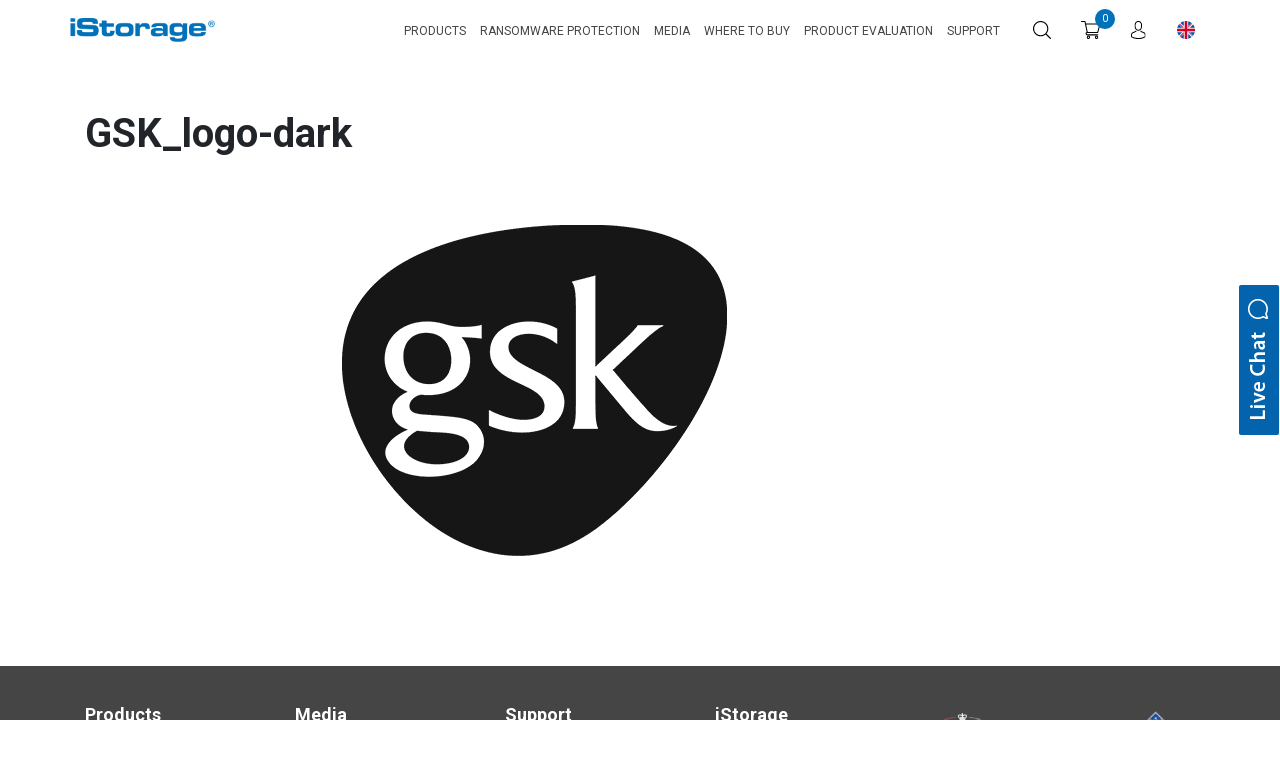

--- FILE ---
content_type: image/svg+xml
request_url: https://cdn-ilbmlpj.nitrocdn.com/xsQTvoOcaxnSEeLxhsmHEYqtaKPUzKeP/assets/images/optimized/rev-20b4f63/istorage-uk.com/wp-content/themes/istorage/assets/images/Basket_icon.svg
body_size: 19
content:
<svg xmlns="http://www.w3.org/2000/svg" viewBox="0 0 23.7413 20.85004"><title>Basket_icon</title><g id="Layer_2" data-name="Layer 2"><g id="Layer_1-2" data-name="Layer 1"><path d="M7.62,13.85h12.7a.63.63,0,0,0,.6-.45L23.72,3.6a.67067.67067,0,0,0-.1-.55.66063.66063,0,0,0-.5-.25H5.95L5.43.49A.61272.61272,0,0,0,4.82,0H.62a.625.625,0,0,0,0,1.25h3.7l.02.06c.08.4,2.39,10.78,2.52,11.38l.02.06-.06.02a2.02311,2.02311,0,0,0,.8,3.88h12.7a.625.625,0,0,0,0-1.25H7.62a.77036.77036,0,0,1-.77-.77A.779.779,0,0,1,7.62,13.85ZM6.23,4.05H22.29L19.85,12.6H8.13Z"/><path d="M9.02,16.8a2.025,2.025,0,1,0,2.03,2.03A2.02941,2.02941,0,0,0,9.02,16.8Zm0,2.8a.775.775,0,1,1,.78-.77A.77686.77686,0,0,1,9.02,19.6Z"/><path d="M18.92,16.8a2.025,2.025,0,1,0,2.02,2.03A2.03147,2.03147,0,0,0,18.92,16.8Zm0,2.8a.775.775,0,1,1,.77-.77A.779.779,0,0,1,18.92,19.6Z"/></g></g></svg>

--- FILE ---
content_type: application/javascript; charset=UTF-8
request_url: https://cdn-ilbmlpj.nitrocdn.com/xsQTvoOcaxnSEeLxhsmHEYqtaKPUzKeP/assets/static/optimized/rev-1b7cfcc/istorage-uk.com/wp-content/themes/istorage/assets/js/nitro-min-d41d8cd98f00b204e9800998ecf8427e.ei-custom.js
body_size: 1247
content:
jQuery(document).ready(function(){if(jQuery("select#pa_drive-security").length){jQuery("#pa_drive-security option[value='none']").remove()}jQuery(document).on("change",".cei-chose-font-sec select",function(e){var i=jQuery(this).val();jQuery(".cei-logo-customisation-img-wrap span").css("font-family",i)});if(jQuery(".page-template-my_account .woocommerce-error li a").length){var e=jQuery(".page-template-my_account .woocommerce-error li a").text();if(e=="Lost your password"){jQuery(".cei-login").trigger("click")}}if(jQuery("#purchase-date").length){jQuery("#purchase-date").datepicker({dateFormat:"mm/dd/yy"})}jQuery(document).on("click",".cei-feature-evaluation-chat > a",function(e){e.preventDefault();jQuery(".live-chat").trigger("click")});jQuery(".sb-icon-search").click(function(){jQuery(".sb-search-input").toggleClass("sb-search-input-open")});jQuery(".cei-mobile-menu-trigger-bar").click(function(){jQuery(".cei-mobile-search-display, .cei-mobile-mini-cart-display,.cei-mobile-language-dropdown").hide();jQuery(".cei-mobile-menu-display").slideToggle();jQuery(this).find("span").toggleClass("fa-bars").toggleClass("fa-times")});jQuery(".cei-mobile-search").click(function(){jQuery(".cei-mobile-menu-display, .cei-mobile-mini-cart-display,.cei-mobile-language-dropdown").hide();jQuery(".cei-mobile-search-display").slideToggle()});jQuery(".cei-mobile-header-cart").click(function(){jQuery(".cei-mobile-menu-display, .cei-mobile-search-display,.cei-mobile-language-dropdown").hide();jQuery(".cei-mobile-mini-cart-display").slideToggle()});jQuery("li.cus-ei-menu-item > a").click(function(e){if(jQuery(this).parent().hasClass("menu-item-has-children")){e.preventDefault();jQuery(this).parent().find(".sub-menu").slideToggle()}});jQuery(".cei-expand").click(function(){jQuery(this).toggleClass("cei-collaps").parent().parent().find("div ul.menu").slideToggle()});jQuery(".cei-mobile-uk-flag").click(function(){jQuery(".cei-mobile-menu-display, .cei-mobile-search-display,.cei-mobile-mini-cart-display").hide();jQuery(".cei-mobile-language-dropdown").slideToggle()})});jQuery(document).ready(function(){jQuery(".mobile-menu-trigger").click(function(){jQuery(".cus-ei-menu-sec").slideToggle("sb-search-input-open")})});jQuery(document).ready(function(){jQuery(window).scroll(function(){if(jQuery(this).scrollTop()>100){jQuery(".scrollup").fadeIn()}else{jQuery(".scrollup").fadeOut()}});jQuery(".scrollup").click(function(){jQuery("html, body").animate({scrollTop:0},600);return false})});jQuery(".cei-media-studies-plus span").click(function(){jQuery(this).parent().parent().find(".cei-media-studies-para").toggleClass("media-studies-para-open");this.toggle=!this.toggle;jQuery(this).text(this.toggle?"-":"+");return false});jQuery(document).ready(function(){equel_height()});jQuery(window).resize(function(){equel_height()});jQuery(".cei-show-more-less-btn-wrap").click(function(e){jQuery(this).toggleClass("show-less");jQuery(this).parent().parent().parent().parent().find(".cei_toggle_div").slideToggle();jQuery(".cei-comparison-cont-wraper").css("height","auto");setTimeout(function(){equel_height()},1e3)});function equel_height(){jQuery(".cei-comparison-cont-wraper").css("height","auto");jQuery(".cei-encrypted-main-sec-wrap").each(function(e){var i=jQuery(this).find(".cei-comparison-cont-wraper").length;var e;for(e=0;e<i;e++){var r=0;jQuery(this).find(" .blk"+e).each(function(){if(jQuery(this).height()>r){r=jQuery(this).height()}});jQuery(this).find(".blk"+e).height(r)}})}jQuery(window).scroll(function(){var e=jQuery(".cus-nav-menu-min"),i=jQuery(window).scrollTop();if(i>=100)e.addClass("sticky-header");else e.removeClass("sticky-header")});jQuery(window).scroll(function(){var e=jQuery(".ei-product-tab"),i=jQuery(window).scrollTop();if(i>=100)e.addClass("sticky-tab");else e.removeClass("sticky-tab")});jQuery(document).ready(function(){jQuery(".cei-left-tab.cei-orders-dtls .cei-right-section .woocommerce-orders-table tr td .button").contents().filter(function(){return this.nodeType!==1}).wrap("<span></span>")});jQuery(document).ready(function(){jQuery(document).on("click",".flag-dropdown",function(e){jQuery(this).find(".country-list").toggle()})});jQuery(document).ready(function(){jQuery(".cus-ei-uk-flag-icon img").click(function(){jQuery(".cus-language-dropdown").slideToggle()});jQuery(".cei-header-cart a.remove.remove_from_cart_button").click(function(){location.reload()})});function changepaypalimg(){if(jQuery(".payment_method_paypal_pro_payflow").length){jQuery(".payment_method_paypal_pro_payflow > label > img").attr("src",window.location.origin+"/wp-content/themes/istorage/assets/images/cards1.png").show()}}jQuery(document).ready(changepaypalimg);jQuery(window).on("load",changepaypalimg);jQuery(window).on("load",function(){if(jQuery(".page-template-my_account .woocommerce-error li a").length){var e=jQuery(".page-template-my_account .woocommerce-error li a").text();if(e=="Lost your password"){jQuery(".cei-login").trigger("click")}}});jQuery(document).ready(function(){jQuery(".prev-arrow-fl").hide();jQuery(".next-arrow-fl").click(function(){var e=jQuery(".cei-compare-prd-wrp").scrollLeft();jQuery(".cei-compare-prd-wrp").animate({scrollLeft:e+300},800);jQuery(".next-arrow-fl").hide();jQuery(".prev-arrow-fl").show()});jQuery(".prev-arrow-fl").click(function(){var e=jQuery(".cei-compare-prd-wrp").scrollLeft();jQuery(".cei-compare-prd-wrp").animate({scrollLeft:e-300},800);jQuery(".prev-arrow-fl").hide();jQuery(".next-arrow-fl").show()})});jQuery(document).ready(function(){if(jQuery(".ei-wrp-20").length){jQuery(".img_thmb_ei a,.video_thmb_ei a").prettyPhoto({social_tools:false})}if(jQuery(".ei-cus-gall").length){jQuery(".img_thmb_ei a,.video_thmb_ei a").prettyPhoto({social_tools:false})}});

--- FILE ---
content_type: application/javascript; charset=UTF-8
request_url: https://cdn-ilbmlpj.nitrocdn.com/xsQTvoOcaxnSEeLxhsmHEYqtaKPUzKeP/assets/static/optimized/rev-1b7cfcc/istorage-uk.com/wp-content/themes/istorage/assets/js/nitro-min-e0fd218f04abcf56edba69896c27c57b.single_encrypted_flash_drive_functions.js
body_size: 2764
content:
jQuery(document).ready(function(){jQuery(document).on("change","#no_customize",function(e){if(this.checked){jQuery("#top_of_the_sleeve_customize").prop("checked",false);jQuery("#buttom_of_the_sleeve_customize").prop("checked",false);jQuery("#side_of_the_drive_customize").prop("checked",false);jQuery("#side_of_the_drive_customize_2").prop("checked",false);jQuery("#side_of_the_sleeve_customize").prop("checked",false);jQuery("#side_of_the_sleeve_customize_2").prop("checked",false);var _=jQuery("#product_id").val();var t=jQuery("#custom_quantity").val();var i=jQuery("input[name='select_attribute']:checked").val();var s=jQuery("input[name='select_attribute']:checked").attr("data-name");var r=jQuery("input[name='top_of_the_sleeve_customize']:checked").val();var u=jQuery("input[name='buttom_of_the_sleeve_customize']:checked").val();var o=jQuery("input[name='side_of_the_drive_customize']:checked").val();var c=jQuery("input[name='side_of_the_drive_customize_2']:checked").val();var a=jQuery("input[name='side_of_the_sleeve_customize']:checked").val();var d=jQuery("input[name='side_of_the_sleeve_customize_2']:checked").val();jQuery.ajax({url:ajax_object.ajax_url,type:"post",data:{action:"encrypted_flash_drive_customise_your_drive_price_calculate",attribute_text:s,attribute_id:i,top_of_the_sleeve_customize:r,buttom_of_the_sleeve_customize:u,side_of_the_drive_customize:o,side_of_the_drive_customize_2:c,side_of_the_sleeve_customize:a,side_of_the_sleeve_customize_2:d,product_id:_,quantity:t},success:function(e){jQuery(".encrypted_flash_drives_buy .cei-quantity-customi-pic").html(e)}})}});jQuery(".encrypted_flash_drives_buy input[name='select_attribute']").change(function(){if(this.checked){jQuery(".encrypted_flash_drives_buy .cei-attribute-next-btn").prop("disabled",false)}});jQuery(document).on("change","input[name='top_of_the_sleeve_customize'], input[name='buttom_of_the_sleeve_customize'], input[name='side_of_the_drive_customize'],  input[name='side_of_the_drive_customize_2'], input[name='side_of_the_sleeve_customize'],  input[name='side_of_the_sleeve_customize_2']",function(e){if(this.checked||jQuery("#no_customize").is(":checked")){jQuery("button.cei-quantity-customisation-next.customisation-next").prop("disabled",false)}});jQuery(document).on("change","#no_customize",function(e){if(this.checked||jQuery("input[name='top_of_the_sleeve_customize']").is(":checked")&&jQuery("input[name='buttom_of_the_sleeve_customize']").is(":checked")&&jQuery("input[name='side_of_the_drive_customize']").is(":checked")&&jQuery("input[name='side_of_the_drive_customize_2']").is(":checked")&&jQuery("input[name='side_of_the_sleeve_customize']").is(":checked")&&jQuery("input[name='side_of_the_sleeve_customize_2']").is(":checked")||jQuery("input[name='top_of_the_sleeve_customize']").is(":checked")){jQuery("button.cei-quantity-customisation-next.customisation-next").prop("disabled",false)}});jQuery(document).on("click",".encrypted_flash_drives_buy .cei-attribute-next-btn",function(e){e.preventDefault();if(jQuery(this).hasClass("disabled")){jQuery(".err_msg").show();jQuery(".cei-quantity-cution-sleeve-list").show();jQuery(".rt-side .cei-quantity-cution-sleeve-list").addClass("add_border");jQuery(".cei_select_attribute_cotainer").addClass("add_border")}else{var _=jQuery("input[name='select_attribute']:checked").val();var t=jQuery("input[name='select_attribute']:checked").attr("data-name");var i=jQuery("#product_id").val();var s=jQuery("#product_type").val();jQuery.ajax({url:ajax_object.ajax_url,type:"post",data:{action:"encrypted_flash_drive_select_quantity",attribute_text:t,attribute_id:_,product_id:i,product_type:s},success:function(e){jQuery(".encrypted_flash_drives_buy .cei_select_attribute_wrap").hide();jQuery(".encrypted_flash_drives_buy .cei-quantity-customisation-wraper").html(e);jQuery(".encrypted_flash_drives_buy .cei-quantity-customisation-wraper").show()}});return false}});jQuery(document).on("click",".back_to_capacity_select_form",function(e){e.preventDefault();jQuery(".encrypted_flash_drives_buy .cei-quantity-customisation-wraper").hide();jQuery(".encrypted_flash_drives_buy .cei_select_attribute_wrap").show()});jQuery(document).on("click","input[name='top_of_the_sleeve_customize'] , input[name='buttom_of_the_sleeve_customize'] , input[name='side_of_the_drive_customize'], input[name='side_of_the_drive_customize_2'], input[name='side_of_the_sleeve_customize'], input[name='side_of_the_sleeve_customize_2'], .back_to_drive_select_quantity, .back_to_top_of_the_sleeve_customize, .back_to_buttom_of_the_sleeve_customize, .back_to_side_of_the_drive_customize, .back_to_side_of_the_drive_customize_2",function(){jQuery("#no_customize").prop("checked",false);var e=jQuery("#product_id").val();var _=jQuery("#custom_quantity").val();var t=jQuery("input[name='select_attribute']:checked").val();var i=jQuery("input[name='select_attribute']:checked").attr("data-name");var s=jQuery("input[name='top_of_the_sleeve_customize']:checked").val();var r=jQuery("input[name='buttom_of_the_sleeve_customize']:checked").val();var u=jQuery("input[name='side_of_the_drive_customize']:checked").val();var o=jQuery("input[name='side_of_the_drive_customize_2']:checked").val();var c=jQuery("input[name='side_of_the_sleeve_customize']:checked").val();var a=jQuery("input[name='side_of_the_sleeve_customize_2']:checked").val();jQuery.ajax({url:ajax_object.ajax_url,type:"post",data:{action:"encrypted_flash_drive_customise_your_drive_price_calculate",attribute_text:i,attribute_id:t,top_of_the_sleeve_customize:s,buttom_of_the_sleeve_customize:r,side_of_the_drive_customize:u,side_of_the_drive_customize_2:o,side_of_the_sleeve_customize:c,side_of_the_sleeve_customize_2:a,product_id:e,quantity:_},success:function(e){jQuery(".encrypted_flash_drives_buy .cei-quantity-customi-pic").html(e)}})});jQuery(document).on({click:function(){var e=jQuery("#product_id").val();var _=jQuery("#custom_quantity").val();var t=jQuery("input[name='select_attribute']:checked").val();var i=jQuery("input[name='select_attribute']:checked").attr("data-name");var s=jQuery("input[name='top_of_the_sleeve_customize']:checked").val();var r=jQuery("input[name='buttom_of_the_sleeve_customize']:checked").val();var u=jQuery("input[name='side_of_the_drive_customize']:checked").val();var o=jQuery("input[name='side_of_the_drive_customize_2']:checked").val();var c=jQuery("input[name='side_of_the_sleeve_customize']:checked").val();var a=jQuery("input[name='side_of_the_sleeve_customize_2']:checked").val();jQuery.ajax({url:ajax_object.ajax_url,type:"post",data:{action:"encrypted_flash_drive_customise_your_drive_price_calculate",attribute_text:i,attribute_id:t,top_of_the_sleeve_customize:s,buttom_of_the_sleeve_customize:r,side_of_the_drive_customize:u,side_of_the_drive_customize_2:o,side_of_the_sleeve_customize:c,side_of_the_sleeve_customize_2:a,product_id:e,quantity:_},success:function(e){jQuery(".encrypted_flash_drives_buy .cei-quantity-customi-pic").html(e)}})}},"#custom_quantity");jQuery(document).on("click",".customisation-next",function(e){e.preventDefault();if(jQuery(this).hasClass("disabled")){jQuery(".err_msg").show();jQuery(".cei-quantity-cution-sleeve-list").show();jQuery(".rt-side .cei-quantity-cution-sleeve-list").addClass("add_border")}else{var _=jQuery("#product_id").val();var t=jQuery("#custom_quantity").val();var i=jQuery("input[name='select_attribute']:checked").val();var s=jQuery("input[name='select_attribute']:checked").attr("data-name");var r=jQuery("input[name='top_of_the_sleeve_customize']:checked").val();var u=jQuery("input[name='buttom_of_the_sleeve_customize']:checked").val();var o=jQuery("input[name='side_of_the_drive_customize']:checked").val();var c=jQuery("input[name='side_of_the_drive_customize_2']:checked").val();var a=jQuery("input[name='side_of_the_sleeve_customize']:checked").val();var d=jQuery("input[name='side_of_the_sleeve_customize_2']:checked").val();if(r){var v="customize_top_of_the_sleeve";var l=".cei-top_of_the_sleeve_customize_wraper"}else if(u){var v="customize_buttom_of_the_sleeve";var l=".cei-buttom_of_the_sleeve_customize_wraper"}else if(a){var v="customize_side_of_the_sleeve";var l=".cei-side_of_the_sleeve_customize_wraper"}else if(d){var v="customize_side_of_the_sleeve_2";var l=".cei-side_of_the_sleeve_customize_wraper_2"}else if(o){var v="customize_side_of_the_drive";var l=".cei-side_of_the_drive_customize_wraper"}else if(c){var v="customize_side_of_the_drive_2";var l=".cei-side_of_the_drive_customize_wraper_2"}else{if(jQuery("#get_product_type").length&&jQuery("#get_product_type").val()=="product-customize"){var v="encrypted_flash_drives_review_order";var l=".cei-review-order-wraper"}else if(jQuery("#hide_security").val()=="yes"){var v="encrypted_flash_drives_review_order";var l=".cei-review-order-wraper"}else{var v="select_drive_security";var l=".cei-drive_security_wraper"}}if(v){jQuery.ajax({url:ajax_object.ajax_url,type:"post",data:{action:v,top_of_the_sleeve_customize:r,buttom_of_the_sleeve_customize:u,side_of_the_drive_customize:o,side_of_the_drive_customize_2:c,side_of_the_sleeve_customize:a,side_of_the_sleeve_customize_2:d,attribute_text:s,attribute_id:i,product_id:_,quantity:t},success:function(e){jQuery(".encrypted_flash_drives_buy .cei-quantity-customisation-wraper").hide();jQuery(".cei-top_of_the_sleeve_customize_wraper").removeClass("active");jQuery(".cei-buttom_of_the_sleeve_customize_wraper").removeClass("active");jQuery(".cei-side_of_the_drive_customize_wraper").removeClass("active");jQuery(".side_of_the_drive_customize_wraper_2").removeClass("active");jQuery(".cei-side_of_the_sleeve_customize_wraper").removeClass("active");jQuery(".cei-side_of_the_sleeve_customize_wraper_2").removeClass("active");jQuery(l).addClass("active");jQuery(l).html(e);jQuery(l).show()}})}}});jQuery(document).on("click",".next_to_buttom_of_the_sleeve_customize",function(e){e.preventDefault();if(jQuery(this).hasClass("disabled")){jQuery(".cart .active").addClass("add_border");jQuery(".err_msg").show()}else{var _=jQuery("#product_id").val();var t=jQuery("#custom_quantity").val();var i=jQuery("input[name='select_attribute']:checked").val();var s=jQuery("input[name='select_attribute']:checked").attr("data-name");var r=jQuery("input[name='top_of_the_sleeve_customize']:checked").val();var u=jQuery("input[name='buttom_of_the_sleeve_customize']:checked").val();var o=jQuery("input[name='side_of_the_drive_customize']:checked").val();var c=jQuery("input[name='side_of_the_drive_customize_2']:checked").val();var a=jQuery("input[name='side_of_the_sleeve_customize']:checked").val();var d=jQuery("input[name='side_of_the_sleeve_customize_2']:checked").val();jQuery.ajax({url:ajax_object.ajax_url,type:"post",data:{action:"customize_buttom_of_the_sleeve",top_of_the_sleeve_customize:r,buttom_of_the_sleeve_customize:u,side_of_the_drive_customize:o,side_of_the_drive_customize_2:c,side_of_the_sleeve_customize:a,side_of_the_sleeve_customize_2:d,attribute_text:s,attribute_id:i,product_id:_,quantity:t},success:function(e){jQuery(".encrypted_flash_drives_buy .cei-top_of_the_sleeve_customize_wraper").hide();jQuery(".encrypted_flash_drives_buy .cei-side_of_the_sleeve_customize_wraper").hide();jQuery(".encrypted_flash_drives_buy .cei-side_of_the_sleeve_customize_wraper_2").hide();jQuery(".encrypted_flash_drives_buy .cei-side_of_the_drive_customize_wraper").hide();jQuery(".encrypted_flash_drives_buy .cei-side_of_the_drive_customize_wraper_2").hide();jQuery(".encrypted_flash_drives_buy .cei-quantity-customisation-wraper").hide();jQuery(".cei-top_of_the_sleeve_customize_wraper").removeClass("active");jQuery(".cei-side_of_the_sleeve_customize_wraper").removeClass("active");jQuery(".cei-side_of_the_sleeve_customize_wraper_2").removeClass("active");jQuery(".cei-buttom_of_the_sleeve_customize_wraper").removeClass("active");jQuery(".cei-side_of_the_drive_customize_wraper").removeClass("active");jQuery(".cei-side_of_the_drive_customize_wraper_2").removeClass("active");jQuery(".cei-buttom_of_the_sleeve_customize_wraper").addClass("active");jQuery(".cei-buttom_of_the_sleeve_customize_wraper").html(e);jQuery(".cei-buttom_of_the_sleeve_customize_wraper").show()}})}});jQuery(document).on("click",".next_to_side_of_the_sleeve_customize",function(e){e.preventDefault();if(jQuery(this).hasClass("disabled")){jQuery(".cart .active").addClass("add_border");jQuery(".err_msg").show()}else{var _=jQuery("#product_id").val();var t=jQuery("#custom_quantity").val();var i=jQuery("input[name='select_attribute']:checked").val();var s=jQuery("input[name='select_attribute']:checked").attr("data-name");var r=jQuery("input[name='top_of_the_sleeve_customize']:checked").val();var u=jQuery("input[name='buttom_of_the_sleeve_customize']:checked").val();var o=jQuery("input[name='side_of_the_drive_customize']:checked").val();var c=jQuery("input[name='side_of_the_drive_customize_2']:checked").val();var a=jQuery("input[name='side_of_the_sleeve_customize']:checked").val();var d=jQuery("input[name='side_of_the_sleeve_customize_2']:checked").val();jQuery.ajax({url:ajax_object.ajax_url,type:"post",data:{action:"customize_side_of_the_sleeve",top_of_the_sleeve_customize:r,buttom_of_the_sleeve_customize:u,side_of_the_drive_customize:o,side_of_the_drive_customize_2:c,side_of_the_sleeve_customize:a,side_of_the_sleeve_customize_2:d,attribute_text:s,attribute_id:i,product_id:_,quantity:t},success:function(e){jQuery(".encrypted_flash_drives_buy .cei-top_of_the_sleeve_customize_wraper").hide();jQuery(".encrypted_flash_drives_buy .cei-buttom_of_the_sleeve_customize_wraper").hide();jQuery(".encrypted_flash_drives_buy .cei-side_of_the_sleeve_customize_wraper_2").hide();jQuery(".encrypted_flash_drives_buy .cei-side_of_the_drive_customize_wraper").hide();jQuery(".encrypted_flash_drives_buy .cei-side_of_the_drive_customize_wraper_2").hide();jQuery(".encrypted_flash_drives_buy .cei-quantity-customisation-wraper").hide();jQuery(".cei-top_of_the_sleeve_customize_wraper").removeClass("active");jQuery(".cei-buttom_of_the_sleeve_customize_wraper").removeClass("active");jQuery(".cei-side_of_the_sleeve_customize_wraper_2").removeClass("active");jQuery(".cei-side_of_the_drive_customize_wraper").removeClass("active");jQuery(".cei-side_of_the_drive_customize_wraper_2").removeClass("active");jQuery(".cei-side_of_the_sleeve_customize_wraper").addClass("active");jQuery(".cei-side_of_the_sleeve_customize_wraper").html(e);jQuery(".cei-side_of_the_sleeve_customize_wraper").show()}})}});jQuery(document).on("click",".next_to_side_of_the_sleeve_customize_2",function(e){e.preventDefault();if(jQuery(this).hasClass("disabled")){jQuery(".cart .active").addClass("add_border");jQuery(".err_msg").show()}else{var _=jQuery("#product_id").val();var t=jQuery("#custom_quantity").val();var i=jQuery("input[name='select_attribute']:checked").val();var s=jQuery("input[name='select_attribute']:checked").attr("data-name");var r=jQuery("input[name='top_of_the_sleeve_customize']:checked").val();var u=jQuery("input[name='buttom_of_the_sleeve_customize']:checked").val();var o=jQuery("input[name='side_of_the_drive_customize']:checked").val();var c=jQuery("input[name='side_of_the_drive_customize_2']:checked").val();var a=jQuery("input[name='side_of_the_sleeve_customize']:checked").val();var d=jQuery("input[name='side_of_the_sleeve_customize_2']:checked").val();jQuery.ajax({url:ajax_object.ajax_url,type:"post",data:{action:"customize_side_of_the_sleeve_2",top_of_the_sleeve_customize:r,buttom_of_the_sleeve_customize:u,side_of_the_drive_customize:o,side_of_the_drive_customize_2:c,side_of_the_sleeve_customize:a,side_of_the_sleeve_customize_2:d,attribute_text:s,attribute_id:i,product_id:_,quantity:t},success:function(e){jQuery(".encrypted_flash_drives_buy .cei-top_of_the_sleeve_customize_wraper").hide();jQuery(".encrypted_flash_drives_buy .cei-buttom_of_the_sleeve_customize_wraper").hide();jQuery(".encrypted_flash_drives_buy .cei-side_of_the_sleeve_customize_wraper").hide();jQuery(".encrypted_flash_drives_buy .cei-side_of_the_drive_customize_wraper").hide();jQuery(".encrypted_flash_drives_buy .cei-side_of_the_drive_customize_wraper_2").hide();jQuery(".encrypted_flash_drives_buy .cei-quantity-customisation-wraper").hide();jQuery(".cei-top_of_the_sleeve_customize_wraper").removeClass("active");jQuery(".cei-buttom_of_the_sleeve_customize_wraper").removeClass("active");jQuery(".cei-side_of_the_sleeve_customize_wraper").removeClass("active");jQuery(".cei-side_of_the_drive_customize_wraper").removeClass("active");jQuery(".cei-side_of_the_drive_customize_wraper_2").removeClass("active");jQuery(".cei-side_of_the_sleeve_customize_wraper_2").addClass("active");jQuery(".cei-side_of_the_sleeve_customize_wraper_2").html(e);jQuery(".cei-side_of_the_sleeve_customize_wraper_2").show()}})}});jQuery(document).on("click",".next_to_side_of_the_drive_customize",function(e){e.preventDefault();if(jQuery(this).hasClass("disabled")){jQuery(".cart .active").addClass("add_border");jQuery(".err_msg").show()}else{var _=jQuery("#product_id").val();var t=jQuery("#custom_quantity").val();var i=jQuery("input[name='select_attribute']:checked").val();var s=jQuery("input[name='select_attribute']:checked").attr("data-name");var r=jQuery("input[name='top_of_the_sleeve_customize']:checked").val();var u=jQuery("input[name='buttom_of_the_sleeve_customize']:checked").val();var o=jQuery("input[name='side_of_the_drive_customize']:checked").val();var c=jQuery("input[name='side_of_the_drive_customize_2']:checked").val();var a=jQuery("input[name='side_of_the_sleeve_customize']:checked").val();var d=jQuery("input[name='side_of_the_sleeve_customize_2']:checked").val();jQuery.ajax({url:ajax_object.ajax_url,type:"post",data:{action:"customize_side_of_the_drive",top_of_the_sleeve_customize:r,buttom_of_the_sleeve_customize:u,side_of_the_drive_customize:o,side_of_the_drive_customize_2:c,side_of_the_sleeve_customize:a,side_of_the_sleeve_customize_2:d,attribute_text:s,attribute_id:i,product_id:_,quantity:t},success:function(e){jQuery(".encrypted_flash_drives_buy .cei-top_of_the_sleeve_customize_wraper").hide();jQuery(".encrypted_flash_drives_buy .cei-buttom_of_the_sleeve_customize_wraper").hide();jQuery(".encrypted_flash_drives_buy .cei-side_of_the_sleeve_customize_wraper").hide();jQuery(".encrypted_flash_drives_buy .cei-side_of_the_sleeve_customize_wraper_2").hide();jQuery(".encrypted_flash_drives_buy .cei-side_of_the_drive_customize_wraper_2").hide();jQuery(".encrypted_flash_drives_buy .cei-quantity-customisation-wraper").hide();jQuery(".cei-top_of_the_sleeve_customize_wraper").removeClass("active");jQuery(".cei-buttom_of_the_sleeve_customize_wraper").removeClass("active");jQuery(".cei-side_of_the_sleeve_customize_wraper").removeClass("active");jQuery(".cei-side_of_the_sleeve_customize_wraper_2").removeClass("active");jQuery(".cei-side_of_the_drive_customize_wraper_2").removeClass("active");jQuery(".cei-side_of_the_drive_customize_wraper").addClass("active");jQuery(".cei-side_of_the_drive_customize_wraper").html(e);jQuery(".cei-side_of_the_drive_customize_wraper").show()}})}});jQuery(document).on("click",".next_to_side_of_the_drive_customize_2",function(e){e.preventDefault();if(jQuery(this).hasClass("disabled")){jQuery(".cart .active").addClass("add_border");jQuery(".err_msg").show()}else{var _=jQuery("#product_id").val();var t=jQuery("#custom_quantity").val();var i=jQuery("input[name='select_attribute']:checked").val();var s=jQuery("input[name='select_attribute']:checked").attr("data-name");var r=jQuery("input[name='top_of_the_sleeve_customize']:checked").val();var u=jQuery("input[name='buttom_of_the_sleeve_customize']:checked").val();var o=jQuery("input[name='side_of_the_drive_customize']:checked").val();var c=jQuery("input[name='side_of_the_drive_customize_2']:checked").val();var a=jQuery("input[name='side_of_the_sleeve_customize']:checked").val();var d=jQuery("input[name='side_of_the_sleeve_customize_2']:checked").val();jQuery.ajax({url:ajax_object.ajax_url,type:"post",data:{action:"customize_side_of_the_drive_2",top_of_the_sleeve_customize:r,buttom_of_the_sleeve_customize:u,side_of_the_drive_customize:o,side_of_the_drive_customize_2:c,side_of_the_sleeve_customize:a,side_of_the_sleeve_customize_2:d,attribute_text:s,attribute_id:i,product_id:_,quantity:t},success:function(e){jQuery(".encrypted_flash_drives_buy .cei-top_of_the_sleeve_customize_wraper").hide();jQuery(".encrypted_flash_drives_buy .cei-buttom_of_the_sleeve_customize_wraper").hide();jQuery(".encrypted_flash_drives_buy .cei-side_of_the_sleeve_customize_wraper").hide();jQuery(".encrypted_flash_drives_buy .cei-side_of_the_sleeve_customize_wraper_2").hide();jQuery(".encrypted_flash_drives_buy .cei-side_of_the_drive_customize_wraper").hide();jQuery(".encrypted_flash_drives_buy .cei-quantity-customisation-wraper").hide();jQuery(".cei-top_of_the_sleeve_customize_wraper").removeClass("active");jQuery(".cei-buttom_of_the_sleeve_customize_wraper").removeClass("active");jQuery(".cei-side_of_the_sleeve_customize_wraper").removeClass("active");jQuery(".cei-side_of_the_sleeve_customize_wraper_2").removeClass("active");jQuery(".cei-side_of_the_drive_customize_wraper").removeClass("active");jQuery(".cei-side_of_the_drive_customize_wraper_2").addClass("active");jQuery(".cei-side_of_the_drive_customize_wraper_2").html(e);jQuery(".cei-side_of_the_drive_customize_wraper_2").show()}})}});jQuery(document).on("click",".next_to_drive_security",function(e){e.preventDefault();if(jQuery(this).hasClass("disabled")){jQuery(".cart .active").addClass("add_border");jQuery(".err_msg").show()}else{var _=jQuery("#product_id").val();var t=jQuery("#custom_quantity").val();var i=jQuery("input[name='select_attribute']:checked").val();var s=jQuery("input[name='select_attribute']:checked").attr("data-name");var r=jQuery("input[name='top_of_the_sleeve_customize']:checked").val();var u=jQuery("input[name='buttom_of_the_sleeve_customize']:checked").val();var o=jQuery("input[name='side_of_the_drive_customize']:checked").val();var c=jQuery("input[name='side_of_the_drive_customize_2']:checked").val();var a=jQuery("input[name='side_of_the_sleeve_customize']:checked").val();var d=jQuery("input[name='side_of_the_sleeve_customize_2']:checked").val();var v="select_drive_security";var l=".cei-drive_security_wraper";if(v){jQuery.ajax({url:ajax_object.ajax_url,type:"post",data:{action:v,top_of_the_sleeve_customize:r,buttom_of_the_sleeve_customize:u,side_of_the_drive_customize:o,side_of_the_drive_customize_2:c,side_of_the_sleeve_customize:a,side_of_the_sleeve_customize_2:d,attribute_text:s,attribute_id:i,product_id:_,quantity:t},success:function(e){jQuery(".encrypted_flash_drives_buy .cei-top_of_the_sleeve_customize_wraper").hide();jQuery(".encrypted_flash_drives_buy .cei-buttom_of_the_sleeve_customize_wraper").hide();jQuery(".encrypted_flash_drives_buy .cei-side_of_the_sleeve_customize_wraper").hide();jQuery(".encrypted_flash_drives_buy .cei-side_of_the_sleeve_customize_wraper_2").hide();jQuery(".encrypted_flash_drives_buy .cei-side_of_the_drive_customize_wraper").hide();jQuery(".encrypted_flash_drives_buy .cei-side_of_the_drive_customize_wraper_2").hide();jQuery(".encrypted_flash_drives_buy .cei-quantity-customisation-wraper").hide();jQuery(l).html(e);jQuery(l).show()}})}}});jQuery(document).on("click","input[name='select_drive_security']",function(){var e=jQuery("#product_id").val();var _=jQuery("#custom_quantity").val();var t=jQuery("input[name='select_attribute']:checked").val();var i=jQuery("input[name='select_attribute']:checked").attr("data-name");var s=jQuery("input[name='top_of_the_sleeve_customize']:checked").val();var r=jQuery("input[name='buttom_of_the_sleeve_customize']:checked").val();var u=jQuery("input[name='side_of_the_drive_customize']:checked").val();var o=jQuery("input[name='side_of_the_drive_customize_2']:checked").val();var c=jQuery("input[name='side_of_the_sleeve_customize']:checked").val();var a=jQuery("input[name='side_of_the_sleeve_customize_2']:checked").val();var d=jQuery("input[name='select_drive_security']:checked").attr("data-price");jQuery.ajax({url:ajax_object.ajax_url,type:"post",data:{action:"drive_security_price_calculate",attribute_text:i,attribute_id:t,top_of_the_sleeve_customize:s,buttom_of_the_sleeve_customize:r,side_of_the_drive_customize:u,side_of_the_drive_customize_2:o,side_of_the_sleeve_customize:c,side_of_the_sleeve_customize_2:a,product_id:e,quantity:_,select_drive_security_price:d},success:function(e){jQuery(".encrypted_flash_drives_buy .cei-quantity-customi-pic").html(e)}})});jQuery(document).on("click",".next_review_your_order",function(e){if(jQuery(this).hasClass("disabled")){jQuery(".err_msg").show();jQuery(".cei-year-customisation-choose").addClass("add_border");jQuery(".cart .active").addClass("add_border")}else{var _="";var t=jQuery("#top_of_the_sleeve_customize_text").val();var i=jQuery("#top_of_the_sleeve_customize_font").val();var s=jQuery("#top_of_the_sleeve_customize_text_bold").val();var r=jQuery("#top_of_the_sleeve_customize_underline").val();var u=jQuery("#buttom_of_the_sleeve_customize_text").val();var o=jQuery("#buttom_of_the_sleeve_customize_font").val();var c=jQuery("#buttom_of_the_sleeve_customize_text_bold").val();var a=jQuery("#buttom_of_the_sleeve_customize_underline").val();var d=jQuery("#side_of_the_drive_customize_text").val();var v=jQuery("#side_of_the_drive_customize_font").val();var l=jQuery("#side_of_the_drive_customize_text_bold").val();var h=jQuery("#side_of_the_drive_customize_underline").val();var y=jQuery("#side_of_the_drive_customize_text_2").val();var n=jQuery("#side_of_the_drive_customize_font_2").val();var m=jQuery("#side_of_the_drive_customize_text_bold_2").val();var f=jQuery("#side_of_the_drive_customize_underline_2").val();var j=jQuery("#side_of_the_sleeve_customize_text").val();var p=jQuery("#side_of_the_sleeve_customize_font").val();var Q=jQuery("#side_of_the_sleeve_customize_text_bold").val();var z=jQuery("#side_of_the_sleeve_customize_underline").val();var b=jQuery("#side_of_the_sleeve_customize_text_2").val();var w=jQuery("#side_of_the_sleeve_customize_font_2").val();var k=jQuery("#side_of_the_sleeve_customize_text_bold_2").val();var x=jQuery("#side_of_the_sleeve_customize_underline_2").val();var C=jQuery("#product_id").val();var q=jQuery("#custom_quantity").val();var g=jQuery("input[name='select_attribute']:checked").val();var D=jQuery("input[name='select_attribute']:checked").attr("data-name");var A=jQuery("input[name='top_of_the_sleeve_customize']:checked").val();var B=jQuery("input[name='buttom_of_the_sleeve_customize']:checked").val();var E=jQuery("input[name='side_of_the_drive_customize']:checked").val();var F=jQuery("input[name='side_of_the_drive_customize_2']:checked").val();var G=jQuery("input[name='side_of_the_sleeve_customize']:checked").val();var H=jQuery("input[name='side_of_the_sleeve_customize_2']:checked").val();console.log(F);var I=jQuery("input[name='select_drive_security']:checked").attr("data-price");if(jQuery("#top_of_the_sleeve_customize_logo").length&&jQuery("#top_of_the_sleeve_customize_logo").val()!=""){_=jQuery("#top_of_the_sleeve_customize_logo")[0].files[0].name}jQuery.ajax({url:ajax_object.ajax_url,type:"post",data:{action:"encrypted_flash_drives_review_order",attribute_text:D,attribute_id:g,top_of_the_sleeve_customize:A,buttom_of_the_sleeve_customize:B,side_of_the_drive_customize:E,side_of_the_drive_customize_2:F,side_of_the_sleeve_customize:G,side_of_the_sleeve_customize_2:H,product_id:C,quantity:q,select_drive_security_price:I,top_of_the_sleeve_customize_text:t,top_of_the_sleeve_customize_font:i,top_of_the_sleeve_customize_text_bold:s,top_of_the_sleeve_customize_underline:r,buttom_of_the_sleeve_customize_text:u,buttom_of_the_sleeve_customize_font:o,buttom_of_the_sleeve_customize_text_bold:c,buttom_of_the_sleeve_customize_underline:a,side_of_the_drive_customize_text:d,side_of_the_drive_customize_font:v,side_of_the_drive_customize_text_bold:l,side_of_the_drive_customize_underline:h,side_of_the_drive_customize_text_2:y,side_of_the_drive_customize_font_2:n,side_of_the_drive_customize_text_bold_2:m,side_of_the_drive_customize_underline_2:f,side_of_the_sleeve_customize_text:j,side_of_the_sleeve_customize_font:p,side_of_the_sleeve_customize_text_bold:Q,side_of_the_sleeve_customize_underline:z,side_of_the_sleeve_customize_text_2:b,side_of_the_sleeve_customize_font_2:w,side_of_the_sleeve_customize_text_bold_2:k,side_of_the_sleeve_customize_underline_2:x,image_name:_},success:function(e){jQuery(".encrypted_flash_drives_buy .cei-quantity-customisation-wraper").hide();jQuery(".encrypted_flash_drives_buy .cei-top_of_the_sleeve_customize_wraper").hide();jQuery(".encrypted_flash_drives_buy .cei-buttom_of_the_sleeve_customize_wraper").hide();jQuery(".encrypted_flash_drives_buy .cei-side_of_the_drive_customize_wraper").hide();jQuery(".encrypted_flash_drives_buy .cei-side_of_the_drive_customize_wraper_2").hide();jQuery(".encrypted_flash_drives_buy .cei-drive_security_wraper").hide();jQuery(".encrypted_flash_drives_buy .cei-side_of_the_sleeve_customize_wraper").hide();jQuery(".encrypted_flash_drives_buy .cei-side_of_the_sleeve_customize_wraper_2").hide();jQuery(".encrypted_flash_drives_buy .cei-review-order-wraper").html(e);jQuery(".encrypted_flash_drives_buy .cei-review-order-wraper").show()}})}e.preventDefault()});jQuery(document).on("click",".back_to_drive_select_quantity",function(e){e.preventDefault();jQuery(".encrypted_flash_drives_buy .cei-top_of_the_sleeve_customize_wraper").hide();jQuery(".encrypted_flash_drives_buy .cei-buttom_of_the_sleeve_customize_wraper").hide();jQuery(".encrypted_flash_drives_buy .cei-side_of_the_drive_customize_wraper").hide();jQuery(".encrypted_flash_drives_buy .cei-drive_security_wraper").hide();jQuery(".cei-side_of_the_sleeve_customize_wraper_2").hide();jQuery(".cei-side_of_the_sleeve_customize_wraper").hide();jQuery(".cei-side_of_the_drive_customize_wraper_2").hide();jQuery(".cei-review-order-wraper").hide();jQuery("div").removeClass("active");jQuery(".encrypted_flash_drives_buy .cei-quantity-customisation-wraper").addClass("active").show()});jQuery(document).on("click",".back_to_top_of_the_sleeve_customize",function(e){e.preventDefault();jQuery(".encrypted_flash_drives_buy .cei-buttom_of_the_sleeve_customize_wraper").hide();jQuery(".encrypted_flash_drives_buy .cei-side_of_the_drive_customize_wraper").hide();jQuery(".encrypted_flash_drives_buy .cei-drive_security_wraper").hide();jQuery(".cei-side_of_the_sleeve_customize_wraper_2").hide();jQuery(".cei-side_of_the_sleeve_customize_wraper").hide();jQuery(".encrypted_flash_drives_buy .cei-review-order-wraper").hide();jQuery("div").removeClass("active");jQuery(".encrypted_flash_drives_buy .cei-top_of_the_sleeve_customize_wraper").addClass("active").show()});jQuery(document).on("click",".back_to_buttom_of_the_sleeve_customize",function(e){e.preventDefault();jQuery(".encrypted_flash_drives_buy .cei-top_of_the_sleeve_customize_wraper").hide();jQuery(".encrypted_flash_drives_buy .cei-side_of_the_drive_customize_wraper").hide();jQuery(".encrypted_flash_drives_buy .cei-drive_security_wraper").hide();jQuery(".cei-side_of_the_sleeve_customize_wraper_2").hide();jQuery(".cei-side_of_the_sleeve_customize_wraper").hide();jQuery(".encrypted_flash_drives_buy .cei-review-order-wraper").hide();jQuery("div").removeClass("active");jQuery(".encrypted_flash_drives_buy .cei-buttom_of_the_sleeve_customize_wraper").addClass("active").show()});jQuery(document).on("click",".back_to_side_of_the_sleeve_customize",function(e){e.preventDefault();jQuery(".encrypted_flash_drives_buy .cei-top_of_the_sleeve_customize_wraper").hide();jQuery(".encrypted_flash_drives_buy .cei-buttom_of_the_sleeve_customize_wraper").hide();jQuery(".encrypted_flash_drives_buy .cei-side_of_the_drive_customize_wraper").hide();jQuery(".encrypted_flash_drives_buy .cei-side_of_the_drive_customize_wraper_2").hide();jQuery(".encrypted_flash_drives_buy .cei-review-order-wraper").hide();jQuery(".encrypted_flash_drives_buy .cei-drive_security_wraper").hide();jQuery(".cei-side_of_the_sleeve_customize_wraper_2").hide();jQuery("div").removeClass("active");jQuery(".cei-side_of_the_sleeve_customize_wraper").addClass("active").show()});jQuery(document).on("click",".back_to_side_of_the_sleeve_customize_2",function(e){e.preventDefault();jQuery(".encrypted_flash_drives_buy .cei-top_of_the_sleeve_customize_wraper").hide();jQuery(".encrypted_flash_drives_buy .cei-buttom_of_the_sleeve_customize_wraper").hide();jQuery(".encrypted_flash_drives_buy .cei-side_of_the_drive_customize_wraper").hide();jQuery(".encrypted_flash_drives_buy .cei-side_of_the_drive_customize_wraper_2").hide();jQuery(".encrypted_flash_drives_buy .cei-review-order-wraper").hide();jQuery(".encrypted_flash_drives_buy .cei-drive_security_wraper").hide();jQuery(".cei-side_of_the_sleeve_customize_wraper").hide();jQuery("div").removeClass("active");jQuery(".cei-side_of_the_sleeve_customize_wraper_2").addClass("active").show()});jQuery(document).on("click",".back_to_side_of_the_drive_customize",function(e){e.preventDefault();jQuery(".encrypted_flash_drives_buy .cei-top_of_the_sleeve_customize_wraper").hide();jQuery(".encrypted_flash_drives_buy .cei-buttom_of_the_sleeve_customize_wraper").hide();jQuery(".encrypted_flash_drives_buy .cei-drive_security_wraper").hide();jQuery(".encrypted_flash_drives_buy .cei-side_of_the_drive_customize_wraper_2").hide();jQuery("div").removeClass("active");jQuery(".encrypted_flash_drives_buy .cei-side_of_the_drive_customize_wraper").addClass("active").show()});jQuery(document).on("click",".back_to_side_of_the_drive_customize_2",function(e){e.preventDefault();jQuery(".encrypted_flash_drives_buy .cei-top_of_the_sleeve_customize_wraper").hide();jQuery(".encrypted_flash_drives_buy .cei-buttom_of_the_sleeve_customize_wraper").hide();jQuery(".encrypted_flash_drives_buy .cei-drive_security_wraper").hide();jQuery(".encrypted_flash_drives_buy .cei-side_of_the_drive_customize_wraper").hide();jQuery(".cei-side_of_the_sleeve_customize_wraper_2").hide();jQuery(".cei-side_of_the_sleeve_customize_wraper").hide();jQuery("div").removeClass("active");jQuery(".encrypted_flash_drives_buy .cei-side_of_the_drive_customize_wraper_2").addClass("active").show()});jQuery(document).on("click",".back_to_drive_security_wraper",function(e){e.preventDefault();jQuery(".encrypted_flash_drives_buy .cei-top_of_the_sleeve_customize_wraper").hide();jQuery(".encrypted_flash_drives_buy .cei-buttom_of_the_sleeve_customize_wraper").hide();jQuery(".encrypted_flash_drives_buy .cei-side_of_the_drive_customize_wraper").hide();jQuery(".encrypted_flash_drives_buy .cei-side_of_the_drive_customize_wraper_2").hide();jQuery(".encrypted_flash_drives_buy .cei-review-order-wraper").hide();jQuery(".cei-side_of_the_sleeve_customize_wraper_2").hide();jQuery(".cei-side_of_the_sleeve_customize_wraper").hide();jQuery("div").removeClass("active");jQuery(".encrypted_flash_drives_buy .cei-drive_security_wraper").addClass("active").show()});jQuery(document).on("keyup","input#top_of_the_sleeve_customize_text",function(){var e=jQuery(this).val();jQuery(".cei_top_of_the_sleeve_customize_holder").text(e);if(e){jQuery("#top_of_the_sleeve_customize_logo").val("");jQuery("#blah").hide()}enable_disable_next()});jQuery(document).on("click",".select_b",function(){if(jQuery(".select_b").hasClass("active")){jQuery(".select_b").removeClass("active");jQuery(".cei_top_of_the_sleeve_customize_holder").removeClass("bold");jQuery("#top_of_the_sleeve_customize_text_bold").val("")}else{jQuery(".select_b").addClass("active");jQuery(".cei_top_of_the_sleeve_customize_holder").addClass("bold");jQuery("#top_of_the_sleeve_customize_text_bold").val("bold")}});jQuery(document).on("click",".select_u",function(){if(jQuery(".select_u").hasClass("active")){jQuery(".select_u").removeClass("active");jQuery(".cei_top_of_the_sleeve_customize_holder").removeClass("underline");jQuery("#top_of_the_sleeve_customize_underline").val("")}else{jQuery(".select_u").addClass("active");jQuery(".cei_top_of_the_sleeve_customize_holder").addClass("underline");jQuery("#top_of_the_sleeve_customize_underline").val("underline")}});jQuery(document).on("change","#top_of_the_sleeve_customize_logo",function(){var e=jQuery("#top_of_the_sleeve_customize_logo")[0].files[0].name;if(e){jQuery("#top_of_the_sleeve_customize_underline").val("");jQuery("#top_of_the_sleeve_customize_underline").val("");jQuery("#top_of_the_sleeve_customize_text").val("");jQuery(".cei_top_of_the_sleeve_customize_holder").text("")}enable_disable_next()});jQuery(document).on("keyup","input#buttom_of_the_sleeve_customize_text",function(){var e=jQuery(this).val();jQuery(".cei_buttom_of_the_sleeve_customize_holder").text(e);if(e){jQuery("#buttom_of_the_sleeve_customize_logo").val("")}enable_disable_next()});jQuery(document).on("click",".buttom_of_the_sleeve_select_b",function(){if(jQuery(".buttom_of_the_sleeve_select_b").hasClass("active")){jQuery(this).removeClass("active1");jQuery(".cei_buttom_of_the_sleeve_customize_holder").removeClass("bold");jQuery("#buttom_of_the_sleeve_customize_text_bold").val("")}else{jQuery(this).addClass("active1");jQuery(".cei_buttom_of_the_sleeve_customize_holder").addClass("bold");jQuery("#buttom_of_the_sleeve_customize_text_bold").val("bold")}});jQuery(document).on("click",".buttom_of_the_sleeve_select_u",function(){if(jQuery(".buttom_of_the_sleeve_select_u").hasClass("active")){jQuery(".buttom_of_the_sleeve_select_u").removeClass("active1");jQuery(".cei_buttom_of_the_sleeve_customize_holder").removeClass("underline");jQuery("#buttom_of_the_sleeve_customize_underline").val("")}else{jQuery(".buttom_of_the_sleeve_select_u").addClass("active1");jQuery(".cei_buttom_of_the_sleeve_customize_holder").addClass("underline");jQuery("#buttom_of_the_sleeve_customize_underline").val("underline")}});jQuery(document).on("keyup","input#side_of_the_drive_customize_text",function(){var e=jQuery(this).val();jQuery(".cei_side_of_the_drive_customize_holder").text(e);if(e){jQuery("#side_of_the_drive_customize_logo").val("")}enable_disable_next()});jQuery(document).on("click",".side_of_the_drive_select_b",function(){if(jQuery(".side_of_the_drive_select_b").hasClass("active")){jQuery(".side_of_the_drive_select_b").removeClass("active1");jQuery(".cei_side_of_the_drive_customize_holder").removeClass("bold");jQuery("#side_of_the_drive_customize_text_bold").val("")}else{jQuery(".side_of_the_drive_select_b").addClass("active1");jQuery(".cei_side_of_the_drive_customize_holder").addClass("bold");jQuery("#side_of_the_drive_customize_text_bold").val("bold")}});jQuery(document).on("click",".side_of_the_drive_select_u",function(){if(jQuery(".side_of_the_drive_select_u").hasClass("active")){jQuery(".side_of_the_drive_select_u").removeClass("active1");jQuery(".cei_side_of_the_drive_customize_holder").removeClass("underline");jQuery("#side_of_the_drive_customize_underline").val("")}else{jQuery(".side_of_the_drive_select_u").addClass("active1");jQuery(".cei_side_of_the_drive_customize_holder").addClass("underline");jQuery("#side_of_the_drive_customize_underline").val("underline")}});jQuery(document).on("keyup","input#side_of_the_drive_customize_text_2",function(){var e=jQuery(this).val();jQuery(".cei_side_of_the_drive_customize_holder_2").text(e);if(e){jQuery("#side_of_the_drive_customize_logo_2").val("")}enable_disable_next()});jQuery(document).on("click",".side_of_the_drive_select_b_2",function(){if(jQuery(".side_of_the_drive_select_b_2").hasClass("active")){jQuery(".side_of_the_drive_select_b_2").removeClass("active1");jQuery(".cei_side_of_the_drive_customize_holder_2").removeClass("bold");jQuery("#side_of_the_drive_customize_text_bold_2").val("")}else{jQuery(".side_of_the_drive_select_b_2").addClass("active1");jQuery(".cei_side_of_the_drive_customize_holder_2").addClass("bold");jQuery("#side_of_the_drive_customize_text_bold_2").val("bold")}});jQuery(document).on("click",".side_of_the_drive_select_u_2",function(){if(jQuery(".side_of_the_drive_select_u_2").hasClass("active")){jQuery(".side_of_the_drive_select_u_2").removeClass("active1");jQuery(".cei_side_of_the_drive_customize_holder_2").removeClass("underline");jQuery("#side_of_the_drive_customize_underline_2").val("")}else{jQuery(".side_of_the_drive_select_u").addClass("active1");jQuery(".cei_side_of_the_drive_customize_holder_2").addClass("underline");jQuery("#side_of_the_drive_customize_underline_2").val("underline")}});jQuery(document).on("keyup","input#side_of_the_sleeve_customize_text",function(){var e=jQuery(this).val();jQuery(".cei_side_of_the_sleeve_customize_holder").text(e);enable_disable_next()});jQuery(document).on("click",".side_of_the_sleeve_select_b",function(){if(jQuery(".side_of_the_sleeve_select_b").hasClass("active")){jQuery(".side_of_the_sleeve_select_b").removeClass("active1");jQuery(".cei_side_of_the_sleeve_customize_holder").removeClass("bold");jQuery("#side_of_the_sleeve_customize_text_bold").val("")}else{jQuery(".side_of_the_sleeve_select_b").addClass("active1");jQuery(".cei_side_of_the_sleeve_customize_holder").addClass("bold");jQuery("#side_of_the_sleeve_customize_text_bold").val("bold")}});jQuery(document).on("click",".side_of_the_sleeve_select_u",function(){if(jQuery(".side_of_the_sleeve_select_u").hasClass("active")){jQuery(".side_of_the_sleeve_select_u").removeClass("active1");jQuery(".cei_side_of_the_sleeve_customize_holder").removeClass("underline");jQuery("#side_of_the_sleeve_customize_underline").val("")}else{jQuery(".side_of_the_sleeve_select_u").addClass("active1");jQuery(".cei_side_of_the_sleeve_customize_holder").addClass("underline");jQuery("#side_of_the_sleeve_customize_underline").val("underline")}});jQuery(document).on("keyup","input#side_of_the_sleeve_customize_text_2",function(){var e=jQuery(this).val();jQuery(".cei_side_of_the_sleeve_customize_holder_2").text(e);enable_disable_next()});jQuery(document).on("click",".side_of_the_sleeve_select_b_2",function(){if(jQuery(".side_of_the_sleeve_select_b_2").hasClass("active")){jQuery(".side_of_the_sleeve_select_b_2").removeClass("active1");jQuery(".cei_side_of_the_sleeve_customize_holder_2").removeClass("bold");jQuery("#side_of_the_sleeve_customize_text_bold_2").val("")}else{jQuery(".side_of_the_sleeve_select_b_2").addClass("active1");jQuery(".cei_side_of_the_sleeve_customize_holder_2").addClass("bold");jQuery("#side_of_the_sleeve_customize_text_bold_2").val("bold")}});jQuery(document).on("click",".side_of_the_sleeve_select_u_2",function(){if(jQuery(".side_of_the_sleeve_select_u_2").hasClass("active")){jQuery(".side_of_the_sleeve_select_u_2").removeClass("active");jQuery(".cei_side_of_the_sleeve_customize_holder_2").removeClass("underline");jQuery("#side_of_the_sleeve_customize_underline_2").val("")}else{jQuery(".side_of_the_sleeve_select_u").addClass("active");jQuery(".cei_side_of_the_sleeve_customize_holder_2").addClass("underline");jQuery("#side_of_the_sleeve_customize_underline_2").val("underline")}});jQuery(document).on("change","input[name='select_drive_security']",function(){if(this.checked){jQuery("button.cei-quantity-customisation-next.next_review_your_order").prop("disabled",false)}});jQuery(document).on("click",'input[name="select_attribute"]',function(){jQuery(".cei_select_attribute_cotainer_add_err_msg").hide();jQuery(".cei_select_attribute_cotainer").removeClass("add_border");jQuery(".cei-attribute-next-btn").removeClass("disabled")});jQuery(document).on("click",".cei-quantity-cution-price-list input:checkbox",function(e){if(jQuery(".cei-quantity-cution-price-list input:checkbox:checked").length){jQuery(".cei_quantity_cution_sleeve_list_add_err_msg").hide();jQuery(".cei_select_attribute_cotainer_add_err_msg").hide();jQuery(".cei_quantity_cution_right_sec_err_msg").hide();jQuery(".rt-side .cei-quantity-cution-sleeve-list").removeClass("add_border");jQuery(".customisation-next").removeClass("disabled");jQuery(".cei-attribute-next-btn").removeClass("disabled")}else{jQuery(".cei_quantity_cution_sleeve_list_add_err_msg").show();jQuery(".cei_select_attribute_cotainer_add_err_msg").show();jQuery(".cei_quantity_cution_right_sec_err_msg").show();jQuery(".rt-side .cei-quantity-cution-sleeve-list").addClass("add_border");jQuery(".customisation-next").addClass("disabled");jQuery(".cei-attribute-next-btn").addClass("disabled")}});jQuery(document).on("click",".cei-year-customisation-choose-list input:radio",function(e){if(jQuery(".cei-year-customisation-choose-list input:radio:checked").length){jQuery(".cei_year_customisation_choose_add_err_msg").hide();jQuery(".cei-year-customisation-choose").removeClass("add_border");jQuery(".customisation-next").removeClass("disabled");jQuery(".cei-attribute-next-btn").removeClass("disabled");jQuery(".next_review_your_order").removeClass("disabled")}else{jQuery(".cei_year_customisation_choose_add_err_msg").show();jQuery(".cei-year-customisation-choose").addClass("add_border");jQuery(".customisation-next").addClass("disabled");jQuery(".cei-attribute-next-btn").addClass("disabled");jQuery(".next_review_your_order").addClass("disabled")}});jQuery(document).on("click",".cei-quantity-customisation-back",function(e){jQuery(".err_msg").hide();jQuery("div").removeClass("add_border")})});function enable_disable_next(){var e=jQuery("input#top_of_the_sleeve_customize_text").val();var _=jQuery("input#buttom_of_the_sleeve_customize_text").val();var t=jQuery("input#side_of_the_drive_customize_text").val();var i=jQuery("input#side_of_the_drive_customize_text_2").val();var s="";var r="";if(jQuery(".active input#top_of_the_sleeve_customize_text")[0]){s=jQuery("input#top_of_the_sleeve_customize_text").val()}if(jQuery(".active input#buttom_of_the_sleeve_customize_text")[0]){s=jQuery("input#buttom_of_the_sleeve_customize_text").val()}if(jQuery(".active input#side_of_the_drive_customize_text")[0]){s=jQuery("input#side_of_the_drive_customize_text").val()}if(jQuery(".active input#side_of_the_drive_customize_text_2")[0]){s=jQuery("input#side_of_the_drive_customize_text_2").val()}if(jQuery(".active input#side_of_the_sleeve_customize_text")[0]){s=jQuery("input#side_of_the_sleeve_customize_text").val()}if(jQuery(".active input#side_of_the_sleeve_customize_text_2")[0]){s=jQuery("input#side_of_the_sleeve_customize_text_2").val()}if(jQuery(".active #top_of_the_sleeve_customize_logo")[0]){if(jQuery(".active #top_of_the_sleeve_customize_logo").val()!=""){r=jQuery("#top_of_the_sleeve_customize_logo")[0].files[0].name}}if(s==""&&r==""){jQuery(".active .cei-quantity-customisation-next").addClass("disabled");jQuery(".cart .active").addClass("add_border");jQuery(".err_msg").show();console.log("add")}else{jQuery(".active .cei-quantity-customisation-next").removeClass("disabled");jQuery(".cart .active").removeClass("add_border");jQuery(".err_msg").hide();console.log("remove")}}

--- FILE ---
content_type: application/javascript; charset=UTF-8
request_url: https://cdn-ilbmlpj.nitrocdn.com/xsQTvoOcaxnSEeLxhsmHEYqtaKPUzKeP/assets/static/optimized/rev-1b7cfcc/istorage-uk.com/wp-content/themes/istorage/assets/js/nitro-min-e0fd218f04abcf56edba69896c27c57b.single_encrypted_hdds_ssds_functions.js
body_size: 1734
content:
jQuery(document).ready(function(){jQuery(document).on("click",'input[name="select_attribute"]',function(){jQuery(".cei_hdd_ssd_attribute_container_box_err_msg").hide();jQuery(".cei-hdd-ssd-attribute-container-box").removeClass("add_border");jQuery(".ei_hdd_ssd_nxt_btn").removeClass("disabled")});jQuery(document).on("click",".cei-hdd-ssd-color-list input:radio",function(e){if(jQuery(".cei-hdd-ssd-color-list input:radio").length){jQuery(".cei_hdd_ssd_color_container_err_msg").hide();jQuery(".cei-hdd-ssd-color-container").removeClass("add_border");jQuery(".next_to_select_hdd_ssd_quantity").removeClass("disabled")}else{jQuery(".cei_hdd_ssd_color_container_err_msg").show();jQuery(".cei-hdd-ssd-color-container").addClass("add_border");jQuery(".next_to_select_hdd_ssd_quantity").addClass("disabled")}});jQuery(document).on("click",".cei-hdd-ssd-drivesecurity-list input:radio",function(e){if(jQuery(".cei-hdd-ssd-drivesecurity-list input:radio:checked").length){jQuery(".cei_hdd_ssd_drivesecurity_choose_wrp_err_msg").hide();jQuery(".cei-hdd-ssd-drivesecurity-choose-wrp").removeClass("add_border");jQuery(".next_to_hdd_ssd_review_order").removeClass("disabled");jQuery(".cei-quantity-customcolor-next").removeClass("disabled")}else{jQuery(".cei_hdd_ssd_drivesecurity_choose_wrp_err_msg").show();jQuery(".cei-hdd-ssd-drivesecurity-choose-wrp").addClass("add_border");jQuery(".next_to_hdd_ssd_review_order").addClass("disabled");jQuery(".cei-quantity-customcolor-next").addClass("disabled")}});console.log(jQuery("body"));console.log("this");if(jQuery("body").hasClass("postid-13468")||jQuery("body").hasClass("postid-13453")){jQuery(".fips_level_conten input").hide()}else{jQuery(document).on("click",".fips_level_conten input:radio",function(e){if(jQuery(".fips_level_conten input:radio").length){jQuery(".fips_level_wrap_err_msg").hide();jQuery(".fips_level_wrap").removeClass("add_border");jQuery(".hdd_ssd_next_flip").removeClass("disabled")}else{jQuery(".fips_level_wrap_err_msg").show();jQuery(".fips_level_wrap").addClass("add_border");jQuery(".hdd_ssd_next_flip").addClass("disabled")}})}jQuery(document).on("click",".cei-quantity-customcolor-back",function(e){jQuery(".err_msg").hide()});jQuery(".hdd-ssd-ck-attribute input[name='select_attribute']").change(function(){if(this.checked){jQuery(".cei-hdd-ssd-next-btn .cei-attribute-next-btn").prop("disabled",false);jQuery(".cei-hdd-ssd-next-btn .hdd_ssd_quantity_customisation_next_btn").prop("disabled",false)}});jQuery(document).on("change","input[name='fips_level']",function(e){if(this.checked){jQuery(".hdd_ssd_next_flip").prop("disabled",false);var t=jQuery("input[name='fips_level']:checked").val();jQuery("#fips_level_value").val(t)}});jQuery(document).on("click",".cei-hdd-ssd-next-btn .hdd_ssd_quantity_customisation_next_btn",function(e){e.preventDefault();if(jQuery("input[name='select_attribute']").is(":checked")){var t=jQuery("input[name='select_attribute']:checked").val();var d=jQuery("input[name='select_attribute']:checked").attr("data-name");var r=jQuery("#product_id").val();jQuery.ajax({url:ajax_object.ajax_url,type:"post",data:{action:"hdd_ssd_quantity_customisation",attribute_text:d,attribute_id:t,product_id:r},success:function(e){jQuery(".cei-select-hdd-ssd-attribute-wrap").hide();jQuery(".cei-hdd-ssd-quantity-customisation-wraper").html(e);jQuery(".cei-hdd-ssd-quantity-customisation-wraper").show()}})}else{jQuery(".err_msg").show();jQuery(".cei-hdd-ssd-attribute-container-box").addClass("add_border")}return false});jQuery(document).on("click","input[name='customise_your_hdd_ssd_drive']",function(){var e=jQuery("input[name='select_attribute']:checked").val();var t=jQuery("input[name='select_attribute']:checked").attr("data-name");var d=jQuery("#product_id").val();var r=jQuery("#customise_your_hdd_ssd_quantity").val();var s=jQuery("input[name='customise_your_hdd_ssd_drive']:checked").val();jQuery.ajax({url:ajax_object.ajax_url,type:"post",data:{action:"customise_your_hdd_ssd_drive_price_calculate",attribute_text:t,attribute_id:e,customise_your_hdd_ssd_drive:s,product_id:d,quantity:r},success:function(e){jQuery(".cei-quantity-customcolor-pic").html(e)}})});jQuery(document).on({click:function(){var e=jQuery("input[name='select_attribute']:checked").val();var t=jQuery("input[name='select_attribute']:checked").attr("data-name");var d=jQuery("#product_id").val();var r=jQuery("#customise_your_hdd_ssd_quantity").val();var s=jQuery("input[name='customise_your_hdd_ssd_drive']:checked").val();jQuery.ajax({url:ajax_object.ajax_url,type:"post",data:{action:"customise_your_hdd_ssd_drive_price_calculate",attribute_text:t,attribute_id:e,customise_your_hdd_ssd_drive:s,product_id:d,quantity:r},success:function(e){jQuery(".cei-quantity-customcolor-pic").html(e)}})}},"#customise_your_hdd_ssd_quantity");jQuery(document).on("change","input[name='customise_your_hdd_ssd_drive']",function(e){if(this.checked){jQuery(".next_to_hdd_ssd_customisation").prop("disabled",false)}});jQuery(document).on("click",".next_to_hdd_ssd_customisation",function(e){e.preventDefault();var t=jQuery("input[name='select_attribute']:checked").val();var d=jQuery("input[name='select_attribute']:checked").attr("data-name");var r=jQuery("#product_id").val();var s=jQuery("#customise_your_hdd_ssd_quantity").val();var u=jQuery("input[name='customise_your_hdd_ssd_drive']:checked").val();jQuery.ajax({url:ajax_object.ajax_url,type:"post",data:{action:"customise_hdd_ssd_logo",attribute_text:d,attribute_id:t,customise_your_hdd_ssd_drive:u,product_id:r,quantity:s},success:function(e){jQuery(".cei-hdd-ssd-quantity-customisation-wraper").hide();jQuery(".cei-select-hdd-ssd-attribute-wrap").hide();jQuery(".cei-hdd_ssd-logo-customisation-wraper").html(e);jQuery(".cei-hdd_ssd-logo-customisation-wraper").show()}})});jQuery(document).on("click",".back_to_hdd_ssd_quantity_customisation_wraper",function(e){e.preventDefault();jQuery(".cei-hdd_ssd-logo-customisation-wraper").hide();jQuery(".cei-hdd-ssd-drive-security-wraper").hide();jQuery(".cei-hdd-ssd-quantity-customisation-wraper").show()});jQuery(document).on("keyup","input#hdd_ssd_customize_text",function(){var e=jQuery(this).val();jQuery(".cei_hdd_ssd_customize_holder").text(e);if(e){jQuery("#hdd_ssd_customize_logo").val("");jQuery("#blah").hide()}enable_disable_next_to_hdd_ssd_drive_security_customisation_button()});jQuery(document).on("click",".hdd_ssd_select_b",function(){if(jQuery(".hdd_ssd_select_b").hasClass("active")){jQuery(".hdd_ssd_select_b").removeClass("active");jQuery(".cei_hdd_ssd_customize_holder").removeClass("bold");jQuery("#hdd_ssd_customize_text_bold").val("")}else{jQuery(".hdd_ssd_select_b").addClass("active");jQuery(".cei_hdd_ssd_customize_holder").addClass("bold");jQuery("#hdd_ssd_customize_text_bold").val("bold")}});jQuery(document).on("click",".hdd_ssd_select_u",function(){if(jQuery(".hdd_ssd_select_u").hasClass("active")){jQuery(".hdd_ssd_select_u").removeClass("active");jQuery(".cei_hdd_ssd_customize_holder").removeClass("underline");jQuery("#hdd_ssd_customize_text_underline").val("")}else{jQuery(".hdd_ssd_select_u").addClass("active");jQuery(".cei_hdd_ssd_customize_holder").addClass("underline");jQuery("#hdd_ssd_customize_text_underline").val("underline")}});jQuery(document).on("change","#hdd_ssd_customize_logo",function(){var e=jQuery("#hdd_ssd_customize_logo")[0].files[0].name;if(e){jQuery("#hdd_ssd_customize_text_underline").val("");jQuery("#hdd_ssd_customize_text_bold").val("");jQuery(".cei_hdd_ssd_customize_holder").text("");jQuery("input#hdd_ssd_customize_text").val("")}enable_disable_next_to_hdd_ssd_drive_security_customisation_button()});jQuery(document).on("click",".next_to_hdd_ssd_drive_security_customisation",function(e){e.preventDefault();if(jQuery(this).hasClass("disabled")){jQuery(".err_msg").show();jQuery(".fips_level_wrap").addClass("add_border")}else{var t=jQuery("input[name='select_attribute']:checked").val();var d=jQuery("input[name='select_attribute']:checked").attr("data-name");var r=jQuery("#product_id").val();var s=jQuery("#customise_your_hdd_ssd_quantity").val();var u=jQuery("input[name='customise_your_hdd_ssd_drive']:checked").val();jQuery.ajax({url:ajax_object.ajax_url,type:"post",data:{action:"select_hdd_ssd_drive_security_customise_logo_text_product",attribute_text:d,attribute_id:t,customise_your_hdd_ssd_drive:u,product_id:r,quantity:s},success:function(e){jQuery(".cei-hdd-ssd-quantity-customisation-wraper").hide();jQuery(".cei-hdd_ssd-logo-customisation-wraper").hide();jQuery(".cei-select-hdd-ssd-attribute-wrap").hide();jQuery(".cei-hdd-ssd-drive-security-wraper").html(e);jQuery(".cei-hdd-ssd-drive-security-wraper").show()}})}});jQuery(document).on("click",".back_to_hdd_ssd_logo_customisation_wraper",function(e){e.preventDefault();jQuery(".cei-hdd-ssd-drive-security-wraper").hide();jQuery(".cei-hdd_ssd-logo-customisation-wraper").show()});jQuery(document).on("click","input[name='select_drive_security_hdd_ssd_customise_logo_text_product']",function(){var e=jQuery("input[name='select_attribute']:checked").val();var t=jQuery("input[name='select_attribute']:checked").attr("data-name");var d=jQuery("#product_id").val();var r=jQuery("#customise_your_hdd_ssd_quantity").val();var s=jQuery("input[name='customise_your_hdd_ssd_drive']:checked").val();var u=jQuery("input[name='select_drive_security_hdd_ssd_customise_logo_text_product']:checked").attr("data-price");jQuery.ajax({url:ajax_object.ajax_url,type:"post",data:{action:"hdd_ssd_drive_security_price_calculate_for_logo_text_customize_product",attribute_text:t,attribute_id:e,customise_your_hdd_ssd_drive:s,product_id:d,quantity:r,select_drive_security_price:u},success:function(e){jQuery(".cei-quantity-customcolor-pic-hdd-ssd").html(e)}})});jQuery(document).on("click",".next_to_hdd_ssd_review_order_for_logo_text_customize_product",function(e){e.preventDefault();if(jQuery(this).hasClass("disabled")){jQuery(".err_msg").show();jQuery(".cei-hdd-ssd-drivesecurity-choose-wrp").addClass("add_border")}else{var t,d,r,s,u;var i=jQuery("input[name='select_attribute']:checked").val();var a=jQuery("input[name='select_attribute']:checked").attr("data-name");var c=jQuery("#product_id").val();var _=jQuery("#customise_your_hdd_ssd_quantity").val();var o=jQuery("input[name='customise_your_hdd_ssd_drive']:checked").val();var n=jQuery("input[name='select_drive_security_hdd_ssd_customise_logo_text_product']:checked").attr("data-price");if(jQuery("#hdd_ssd_customize_logo").length){if(jQuery("#hdd_ssd_customize_logo").val()!=""){t=jQuery("#hdd_ssd_customize_logo")[0].files[0].name}d=jQuery("#hdd_ssd_customize_text").val();r=jQuery("#hdd_ssd_customize_text_underline").val();s=jQuery("#hdd_ssd_customize_text_bold").val();u=jQuery("#hdd_ssd_customize_font").val()}var l=jQuery("#fips_level_value").val();jQuery.ajax({url:ajax_object.ajax_url,type:"post",data:{action:"hdd_ssd_review_order_for_logo_text_customize_product",attribute_text:a,attribute_id:i,customise_your_hdd_ssd_drive:o,product_id:c,quantity:_,select_drive_security_price:n,logo_img:t,hdd_ssd_customize_text:d,hdd_ssd_customize_text_underline:r,hdd_ssd_customize_text_bold:s,hdd_ssd_customize_font:u,fips_level_value:l},success:function(e){jQuery(".cei-hdd-ssd-drive-security-wraper").hide();jQuery(".cei-hdd-ssd-review-order-wraper").html(e);jQuery(".cei-hdd-ssd-review-order-wraper").show()}})}});jQuery(document).on("click",".cei-hdd-ssd-next-btn .cei-attribute-next-btn",function(e){e.preventDefault();if(jQuery("input[name='select_attribute']").is(":checked")){var t=jQuery("input[name='select_attribute']:checked").val();var d=jQuery("input[name='select_attribute']:checked").attr("data-name");var r=jQuery("#product_id").val();jQuery.ajax({url:ajax_object.ajax_url,type:"post",data:{action:"encrypted_hdd_ssd_select_colour",attribute_text:d,attribute_id:t,product_id:r},success:function(e){jQuery(".cei-select-hdd-ssd-attribute-wrap").hide();jQuery(".cei-select-hdd-ssd-color-wrap").html(e);jQuery(".cei-select-hdd-ssd-color-wrap").show()}})}else{jQuery(".err_msg").show();jQuery(".cei-hdd-ssd-attribute-container-box").addClass("add_border")}return false});jQuery(document).on("click","input[name='select_colour_attribute']",function(){var e=jQuery("input[name='select_attribute']:checked").val();var t=jQuery("input[name='select_attribute']:checked").attr("data-name");var d=jQuery("#product_id").val();var r=jQuery("input[name='select_colour_attribute']:checked").val();var s=jQuery("input[name='select_colour_attribute']:checked").attr("data-name");jQuery.ajax({url:ajax_object.ajax_url,type:"post",data:{action:"encrypted_hdd_ssd_color_price_calculate",attribute_text:t,attribute_id:e,colour_attribute_id:r,colour_attribute_text:s,product_id:d},success:function(e){jQuery(".cei-quantity-customcolor-pic").html(e)}})});jQuery(document).on("change","input[name='select_colour_attribute']",function(e){if(this.checked){jQuery(".next_to_select_hdd_ssd_quantity").prop("disabled",false)}});jQuery(document).on("click",".next_to_select_hdd_ssd_quantity",function(e){e.preventDefault();if(jQuery(this).hasClass("disabled")){jQuery(".err_msg").show();jQuery(".cei-hdd-ssd-color-container").addClass("add_border")}else{var t=jQuery("input[name='select_attribute']:checked").val();var d=jQuery("input[name='select_attribute']:checked").attr("data-name");var r=jQuery("#product_id").val();var s=jQuery("input[name='select_colour_attribute']:checked").val();var u=jQuery("input[name='select_colour_attribute']:checked").attr("data-name");jQuery.ajax({url:ajax_object.ajax_url,type:"post",data:{action:"select_hdd_ssd_quantity",attribute_text:d,attribute_id:t,colour_attribute_id:s,colour_attribute_text:u,product_id:r},success:function(e){jQuery(".cei-select-hdd-ssd-color-wrap").hide();jQuery(".cei-select-hdd-ssd-quantity-wrap").html(e);jQuery(".cei-select-hdd-ssd-quantity-wrap").show()}})}return false});jQuery(document).on({click:function(){var e=jQuery("input[name='select_attribute']:checked").val();var t=jQuery("input[name='select_attribute']:checked").attr("data-name");var d=jQuery("#product_id").val();var r=jQuery("input[name='select_colour_attribute']:checked").val();var s=jQuery("input[name='select_colour_attribute']:checked").attr("data-name");var u=jQuery("#hdd_ssd_custom_quantity").val();jQuery.ajax({url:ajax_object.ajax_url,type:"post",data:{action:"encrypted_hdd_ssd_price_calculate",attribute_text:t,attribute_id:e,colour_attribute_id:r,colour_attribute_text:s,product_id:d,quantity:u},success:function(e){jQuery(".cei-quantity-customcolor-pic").html(e)}})}},"#hdd_ssd_custom_quantity");jQuery(document).on("click",".next_to_hdd_ssd_drive_security",function(e){e.preventDefault();if(jQuery(this).hasClass("disabled")){jQuery(".err_msg").show();jQuery(".cei-hdd-ssd-drivesecurity-choose-wrp").addClass("add_border")}else{var t=jQuery("input[name='select_attribute']:checked").val();var d=jQuery("input[name='select_attribute']:checked").attr("data-name");var r=jQuery("#product_id").val();var s=jQuery("input[name='select_colour_attribute']:checked").val();var u=jQuery("input[name='select_colour_attribute']:checked").attr("data-name");var i=jQuery("#hdd_ssd_custom_quantity").val();jQuery.ajax({url:ajax_object.ajax_url,type:"post",data:{action:"select_hdd_ssd_drive_security",attribute_text:d,attribute_id:t,colour_attribute_id:s,colour_attribute_text:u,product_id:r,quantity:i},success:function(e){jQuery(".cei-select-hdd-ssd-quantity-wrap").hide();jQuery(".cei-hdd-ssd-drive-security-wraper").html(e);jQuery(".cei-hdd-ssd-drive-security-wraper").show()}})}return false});jQuery(document).on("click","input[name='select_drive_security_hdd_ssd']",function(){var e=jQuery("input[name='select_attribute']:checked").val();var t=jQuery("input[name='select_attribute']:checked").attr("data-name");var d=jQuery("#product_id").val();var r=jQuery("input[name='select_colour_attribute']:checked").val();var s=jQuery("input[name='select_colour_attribute']:checked").attr("data-name");var u=jQuery("#hdd_ssd_custom_quantity").val();var i=jQuery("input[name='select_drive_security_hdd_ssd']:checked").attr("data-price");jQuery.ajax({url:ajax_object.ajax_url,type:"post",data:{action:"hdd_ssd_drive_security_price_calculate",attribute_text:t,attribute_id:e,colour_attribute_id:r,colour_attribute_text:s,product_id:d,quantity:u,select_drive_security_price:i},success:function(e){jQuery(".cei-quantity-customcolor-pic-hdd-ssd").html(e)}})});jQuery(document).on("click",".next_to_hdd_ssd_review_order",function(e){e.preventDefault();if(jQuery(this).hasClass("disabled")){jQuery(".err_msg").show();jQuery(".cei-hdd-ssd-drivesecurity-choose-wrp").addClass("add_border")}else{var t=jQuery("input[name='select_attribute']:checked").val();var d=jQuery("input[name='select_attribute']:checked").attr("data-name");var r=jQuery("#product_id").val();var s=jQuery("input[name='select_colour_attribute']:checked").val();var u=jQuery("input[name='select_colour_attribute']:checked").attr("data-name");var i=jQuery("#hdd_ssd_custom_quantity").val();var a=jQuery("input[name='select_drive_security_hdd_ssd']:checked").attr("data-price");jQuery.ajax({url:ajax_object.ajax_url,type:"post",data:{action:"select_hdd_ssd_review_order",attribute_text:d,attribute_id:t,colour_attribute_id:s,colour_attribute_text:u,product_id:r,quantity:i,select_drive_security_price:a},success:function(e){jQuery(".cei-hdd-ssd-drive-security-wraper").hide();jQuery(".cei-hdd-ssd-review-order-wraper").html(e);jQuery(".cei-hdd-ssd-review-order-wraper").show()}})}return false});jQuery(document).on("click",".back_to_select_hdd_ssd_attribute",function(e){e.preventDefault();jQuery(".cei-select-hdd-ssd-attribute-wrap").show();jQuery(".cei-hdd-ssd-quantity-customisation-wraper").hide();jQuery(".cei-select-hdd-ssd-color-wrap").hide()});jQuery(document).on("click",".back_to_select_hdd_ssd_color_wrap",function(e){e.preventDefault();jQuery(".cei-select-hdd-ssd-attribute-wrap").hide();jQuery(".cei-select-hdd-ssd-quantity-wrap").hide();jQuery(".cei-select-hdd-ssd-color-wrap").show()});jQuery(document).on("click",".back_to_select_hdd_ssd_quantity_wrap",function(e){e.preventDefault();jQuery(".cei-select-hdd-ssd-attribute-wrap").hide();jQuery(".cei-select-hdd-ssd-color-wrap").hide();jQuery(".cei-hdd-ssd-drive-security-wraper").hide();jQuery(".cei-select-hdd-ssd-quantity-wrap").show()});jQuery(document).on("click",".back_to_hdd_ssd_drive_security_wraper",function(e){e.preventDefault();jQuery(".cei-select-hdd-ssd-attribute-wrap").hide();jQuery(".cei-select-hdd-ssd-color-wrap").hide();jQuery(".cei-select-hdd-ssd-quantity-wrap").hide();jQuery(".cei-hdd-ssd-review-order-wraper").hide();jQuery(".cei-hdd-ssd-review-order-wraper").hide();jQuery(".cei-hdd-ssd-drive-security-wraper").show()});jQuery(document).on("change","input[name='select_drive_security_hdd_ssd']",function(){if(this.checked){jQuery(".next_to_hdd_ssd_review_order").prop("disabled",false)}});jQuery(document).on("change","input[name='select_drive_security_hdd_ssd_customise_logo_text_product']",function(){if(this.checked){jQuery(".next_to_hdd_ssd_review_order_for_logo_text_customize_product").prop("disabled",false)}})});function enable_disable_next_to_hdd_ssd_drive_security_customisation_button(){var e="";var t=jQuery("input#hdd_ssd_customize_text").val();if(jQuery("#hdd_ssd_customize_logo").val()!=""){e=jQuery("#hdd_ssd_customize_logo")[0].files[0].name}if(t==""&&e==""){jQuery(".next_to_hdd_ssd_drive_security_customisation").prop("disabled",true)}else{jQuery(".next_to_hdd_ssd_drive_security_customisation").prop("disabled",false)}}jQuery(document).on("click","input[name=select_colour_attribute]",function(e){var t=jQuery(this).attr("data-img");jQuery(".cei-ssd-hdd-buy-main-inn-wrap .img-fluid:eq(1)").attr("src",t)});

--- FILE ---
content_type: image/svg+xml
request_url: https://cdn-ilbmlpj.nitrocdn.com/xsQTvoOcaxnSEeLxhsmHEYqtaKPUzKeP/assets/images/optimized/rev-20b4f63/istorage-uk.com/wp-content/themes/istorage/assets/images/Search_icon.svg
body_size: 98
content:
<svg xmlns="http://www.w3.org/2000/svg" xmlns:xlink="http://www.w3.org/1999/xlink" viewBox="0 0 20.93048 20.93507"><defs><style>.cls-1{fill:none;}.cls-2{clip-path:url(#clip-path);}</style><clipPath id="clip-path" transform="translate(0 -0.00928)"><rect class="cls-1" width="20.9443" height="21"/></clipPath></defs><title>Search_icon</title><g id="Layer_2" data-name="Layer 2"><g id="Layer_1-2" data-name="Layer 1"><g class="cls-2"><path d="M20.74945,19.87654l-5.08753-5.08747a8.93348,8.93348,0,1,0-.88214.88213l5.08748,5.08754a.63173.63173,0,0,0,.44109.18561.61194.61194,0,0,0,.4411-.18561.6279.6279,0,0,0,0-.8822ZM1.24867,8.93568a7.67308,7.67308,0,1,1,7.6732,7.67772,7.68142,7.68142,0,0,1-7.6732-7.67772Z" transform="translate(0 -0.00928)"/></g></g></g></svg>

--- FILE ---
content_type: application/javascript; charset=UTF-8
request_url: https://cdn-ilbmlpj.nitrocdn.com/xsQTvoOcaxnSEeLxhsmHEYqtaKPUzKeP/assets/static/optimized/rev-1b7cfcc/istorage-uk.com/wp-content/plugins/js_composer/assets/js/vendors/nitro-min-70358857ccc79c6e62eb28e53953ad5f.woocommerce-add-to-cart.js
body_size: 222
content:
(function(d){"use strict";d(document).ready(function(){d("body").on("adding_to_cart",function(a,o,t){if(o&&o.hasClass("vc_gitem-link")){o.addClass("vc-gitem-add-to-cart-loading-btn").parents(".vc_grid-item-mini").addClass("vc-woocommerce-add-to-cart-loading").append(d('<div class="vc_wc-load-add-to-loader-wrapper"><div class="vc_wc-load-add-to-loader"></div></div>'))}}).on("added_to_cart",function(a,o,t,i){if("undefined"===typeof i){i=d(".vc-gitem-add-to-cart-loading-btn")}if(i&&i.hasClass("vc_gitem-link")){i.removeClass("vc-gitem-add-to-cart-loading-btn").parents(".vc_grid-item-mini").removeClass("vc-woocommerce-add-to-cart-loading").find(".vc_wc-load-add-to-loader-wrapper").remove()}})})})(window.jQuery);